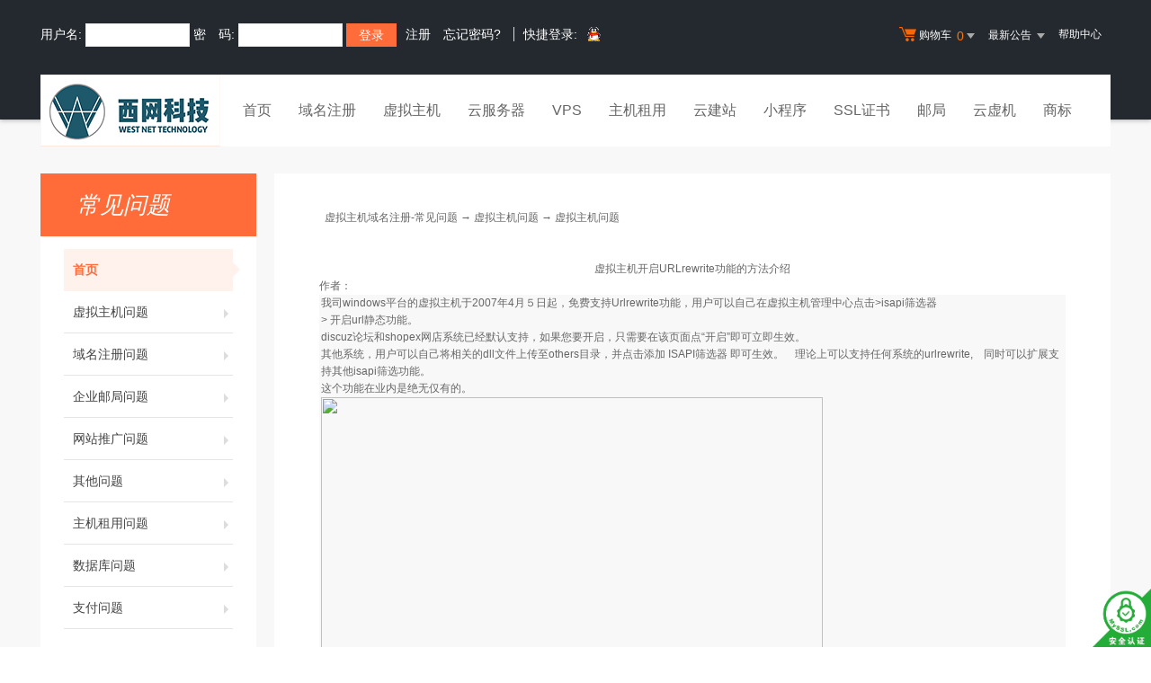

--- FILE ---
content_type: text/html
request_url: https://www.029xw.com/faq/list.asp?Unid=320
body_size: 6219
content:


<!DOCTYPE html PUBLIC "-//W3C//DTD XHTML 1.0 Transitional//EN" "http://www.w3.org/TR/xhtml1/DTD/xhtml1-transitional.dtd">
<html xmlns="http://www.w3.org/1999/xhtml"><HEAD><TITLE>虚拟主机开启URLrewrite功能的方法介绍- 虚拟主机问题,虚拟主机域名注册-常见问题-帮助中心</TITLE>
<meta name="description" content="国内大型网络服务商,专业提供虚拟主机,域名注册,企业邮局,网站推广,网络实名等企业上网服务。支持在线支付，实时注册，实时开通，自主管理。"><meta name="keywords" content=">虚拟主机开启URLrewrite功能的方法介绍- 虚拟主机问题,虚拟主机域名注册-常见问题,虚拟主机,网页制作,域名注册,主机,企业邮局,主页空间,个人主页,网络实名,主机托管,网站建设,域名"><META content="text/html; charset=gb2312" http-equiv=Content-Type>

  <link rel="stylesheet" href="/template/Tpl_2016/css/global.css">
  <link rel="stylesheet" href="/template/Tpl_2016/css/common.css">
  <link rel="stylesheet" href="/template/Tpl_2016/css/tp2016.css">
    <link href="/template/Tpl_2016/css/Customercenter.css" rel="stylesheet" type="text/css">
  <script type="text/javascript" src="/template/Tpl_2016/jscripts/jquery-1.11.3.min.js"></script>
 

<style>
.content img{max-width:500px}
</style>
</head>

<body class="min990">

<script language="JavaScript" type="text/JavaScript">
<!--

function MM_openBrWindow(theURL,winName,features) { //v2.0
  window.open(theURL,winName,features);
}
//-->
</script>


<link rel="stylesheet" href="/template/Tpl_2016/css/default-color.css">
<!--[if lte IE 7]>

<div class="browser-notice" id="J_browserNotice">
    <div class="wide1190 pos-r">
        <p class="notice-content">您的浏览器版本太低，为推动浏览器W3C标准及更好的用户体验，本站强烈建议您升级到支持HTML5的浏览器，获取更好的用户体验。</p><i class="close"></i>
    </div>
</div>

<![endif]-->
<!-- 低版本响应式支持-->
<!--[if lt ie 9 ]> <script type="text/javascript" src="/template/Tpl_2016/jscripts/jresponsed.js"></script> <![endif]-->
<div id="header2016">

    <!--测试页面-->
    <!-- 最顶部导航条 -->
    <div class="headerTop">
<script async src="https://pagead2.googlesyndication.com/pagead/js/adsbygoogle.js?client=ca-pub-0197612959151638"
     crossorigin="anonymous"></script>

        <div class="wide1190 cl headerTop-content">
            <ul class="topnav">
                <!-- 购物车 开始-->
                <li class="shopping-menu-container common-dropdown-container">
                    <a href="/bagshow/" class="menu shoppingcar va-m" rel="nofollow">
                        <b class="b2 va-m"></b>购物车&nbsp;
                        <span class="orangeColor va-m top_shopcar_count" >0</span>
                        <i class="trangle-icon va-m"></i>
                        <i class="va-m-assistant"></i>
                    </a>
                    <div class="shopping-car-container common-dropdown hide">
                        <div class="shopping-car-box">
                            <h3>
                                <span>我的购物车</span>
                            </h3>
                            <table class="shopping-car-list">

                            </table>
                        </div>
                        <div class="shopping-car-bottom">
                            <div>
                                共
                                <span class="shopping-num top_shopcar_count" >0</span>
                                件商品，共计
                                <span class="price top_shopcar_sum">0</span>
                            </div>
                            <a class="shopping-car-btn" href="/bagshow/">去购物车结算</a>
                        </div>
                    </div>
                </li>
                <!-- 购物车 结束-->
                <li class="pos-r common-dropdown-container">


                    <a href="/news/?act=top" class="news-notice menu"><span>最新公告&nbsp;</span>
                        <i class="trangle-icon"></i>
                        <i class="va-m-assistant"></i>
                    </a>
                    <div class="topnav-notice common-dropdown" id="topnav-notice">
                        <p id='noread_countbox'>未读消息 :<span class="allread_notice"></span> <span class="notice_all_bg">&nbsp;</span><a class="count_noread_all" href="/news/?act=top"></a><span class='ignore_notice' onclick='ignore_notice()'>忽略</span></p>
                        <ol class="txtList cl">

                        </ol>
                        <p class="notice_all_content"><a href="/news/?act=top" onclick="ignore_notice()">查看全部</a></p>
                    </div>
                    <script>var nav_top_json=[{"id":677,"day":"7"},{"id":676,"day":"20"},{"id":675,"day":"29"},{"id":674,"day":"30"}]</script>
                </li>
                <li><a href="/customercenter/" class="menu link-menu" >帮助中心</a></li>


            </ul>
            <div class="login-left">
                <script src="/noedit/jslogin.asp"></script> 
            </div>
        </div>
    </div><!-- 导航菜单栏-->
    <div class="header-nav">
        <div class="wide1190 cl header-nav-content">
<div class="header-pos">
            <a class="logo" href="/" ><img src="/images/logo.jpg"   /></a>
            <ul class="main-nav-wrapper index-nav cl" id="J_mainNavWrapper">
                <li>
                    <a href="/" class="nav-menu" id="J_mainMenu_sy" title="首页">首页</a>
                </li>
                <li>
                    <a href="/services/domain/" class="nav-menu" id="J_mainMenu_ymzc" title="域名注册">域名注册</a>
                </li>
                <li>
                    <a href="/services/webhosting/" class="nav-menu" id="J_mainMenu_xnzj" title="虚拟主机">虚拟主机</a>
                </li>
                <li>
                    <a href="/services/cloudhost/" class="nav-menu" id="J_mainMenu_yfwq" title="云服务器">云服务器</a>
                </li>
                <li>
                    <a href="/services/vpsserver/" class="nav-menu" id="J_mainMenu_vps" title="VPS主机">VPS</a>
                </li>
                <li>
                    <a href="/services/server/" class="nav-menu" id="J_mainMenu_zjzy" title="主机租用">主机租用</a>
                </li>
                <li>
                    <a href="/services/sites/" class="nav-menu" id="J_mainMenu_yjz" title="云建站">云建站</a>
                </li>
				<li>
                    <a href="/services/miniprogram/" class="nav-menu" id="J_mainMenu_xcx" title="小程序">小程序</a>
                </li>
                <li>
                    <a href="/services/ssl" class="nav-menu" id="J_mainMenu_ssl" title="SSL证书">SSL证书</a>
                </li>
                <li>
                    <a href="/services/mail/" class="nav-menu" id="J_mainMenu_qyyj" title="企业邮局">邮局</a>
                </li>
				
                <li>
                    <a href="/services/webhosting/Cloudhost.asp" class="nav-menu" id="J_mainMenu_yxj" title="独享云虚机">云虚机</a>
                </li>
				<li>
                    <a href="/services/trademark/" class="nav-menu" id="J_mainMenu_yxj" title="商标">商标</a>
                </li>
            </ul>
</div>
        </div>

    </div>
</div>


  <div id="content">
    <div class="content">
      <div class="wide1190 pt-40 cl">

    <!--左侧导航 开始-->

    <div class="navbar-left">
        <div class="nl-title">常见问题</div>
        <ul class="nl-list">
         <li class="item active"><a href="/faq/index.asp">首页<i></i></a></li>
                    
           <li class="item "><a href=2j.asp?id=1>虚拟主机问题<i></i></a></li>
         
           <li class="item "><a href=2j.asp?id=2>域名注册问题<i></i></a></li>
         
           <li class="item "><a href=2j.asp?id=3>企业邮局问题<i></i></a></li>
         
           <li class="item "><a href=2j.asp?id=4>网站推广问题<i></i></a></li>
         
           <li class="item "><a href=2j.asp?id=5>其他问题<i></i></a></li>
         
           <li class="item "><a href=2j.asp?id=11>主机租用问题<i></i></a></li>
         
           <li class="item "><a href=2j.asp?id=13>数据库问题<i></i></a></li>
         
           <li class="item "><a href=2j.asp?id=15>支付问题<i></i></a></li>
         


        </ul>
    </div>
    <!--左侧导航 结束-->

	
      <div id="Mainlist" class="content-right cl">

      <script language=javascript>
      function ContentSize(size)
      {
      	var obj=document.all.ContentBody;
      	obj.style.fontSize=size+"px";
      }
      </script>

      <table align=center cellspacing=0 width=100%>
      <tr>
      <td class="summary-title">
      	&nbsp; <a href='index.asp'>虚拟主机域名注册-常见问题</a> → <a href="2j.asp?id=1">虚拟主机问题</a> → 虚拟主机问题
      </td>
      </tr>
        <tr >
          <td valign=top class="tdbg"> <br>
            <center class="aTitle">
              <br>
              虚拟主机开启URLrewrite功能的方法介绍
            </center>

            <table width=100% >
              <tr>
                <td></td>
                <td>
                  作者：<span id=AuthorLabel>
                  <br>
                </td>
              </tr>
            </table>
            <span id="ContentBody" class="content" style="display:block;padding:0px 2px"><P>我司windows平台的虚拟主机于2007年4月５日起，免费支持Urlrewrite功能，用户可以自己在虚拟主机管理中心点击&gt;isapi筛选器<BR>&gt; 开启url静态功能。 </P>
<P>discuz论坛和shopex网店系统已经默认支持，如果您要开启，只需要在该页面点“开启”即可立即生效。</P>
<P>其他系统，用户可以自己将相关的dll文件上传至others目录，并点击添加 ISAPI筛选器 即可生效。　理论上可以支持任何系统的urlrewrite,　同时可以扩展支持其他isapi筛选功能。</P>
<P>这个功能在业内是绝无仅有的。</P>
<P></P>
<P><IMG height=469 src="http://www.west263.com/photo/isapi.JPG" width=558></P>
              <script>SyntaxHighlighter.all()</script>
            <div style='width:100%;text-align:right;'></div>
            </span><br>
            <br>
            <table width="100%" cellpadding=0 cellspacing=0 style="table-layout:fixed;word-break:break-all">
              <tr>
                <td ></td>
                <td width="150"> 来源：<span id="SourceLabel">
                  
                  </span><br>
                  阅读：<span id="HitsLabel">10197</span> 次<br>
                  日期：<span id="TimeLabel">2004-04-05</span><br>
                  <br>
                </td>
              <tr>
                <td colspan=2 align=right>
                  <script language=JavaScript>var currentpos,timer;function initializeScroll() { timer=setInterval('scrollwindow()',80);} function scrollclear(){clearInterval(timer);}function scrollwindow() {currentpos=document.body.scrollTop;window.scroll(0,++currentpos);if (currentpos != document.body.scrollTop) sc();}document.onmousedown=scrollclear;document.ondblclick=initializeScroll;</script>【 双击滚屏 】&nbsp;【 <a href=Sendmail.asp?Unid=320 target=_blank>推荐朋友</a> 】&nbsp;【 <A href="javascript:window.external.AddFavorite('//list.asp?Unid=320','虚拟主机开启URLrewrite功能的方法介绍')">收藏</a> 】&nbsp;【 <A href='javascript:window.print()'>打印</a> 】&nbsp;【 <A href='javascript:window.close()'>关闭</a> 】
                  【 字体：<a href="javascript:ContentSize(16)">大</a> <a href="javascript:ContentSize(14)">中</a>
                  <a href="javascript:ContentSize(12)">小</a> 】&nbsp; </td>
              </tr>
            </table>
            <table width=97% align=center>
              <tr>
                <td>
                  上一篇：<a href=list.asp?unid=319>(asp.net)关于SessionState与序列化的一点教训</a>
                  <br>
                  下一篇：<a href=list.asp?unid=321>什么是DNS轮循?  如何实现？</a>
                </td>
              </tr>
            </table>
          </td>
        </tr>
        <tbody id="printHide" name="printHide" >
        <tr>
          <td class="summary-title">&nbsp; &gt;&gt; 相关文章 </td>
        </tr>
        <tr valign=top class="tdbg">
          <td style="padding:5px 2px">&nbsp;
            <div style=line-height:150% align=left>&nbsp;&nbsp;<img src='image/skin/1/bullet.gif' align=absmiddle><a href=list.asp?Unid=325>收费邮局与免费邮局的区别</a></div><div style=line-height:150% align=left>&nbsp;&nbsp;<img src='image/skin/1/bullet.gif' align=absmiddle><a href=list.asp?Unid=323>Discuz! 5.0.0 URL Rewrite设置方法</a></div><div style=line-height:150% align=left>&nbsp;&nbsp;<img src='image/skin/1/bullet.gif' align=absmiddle><a href=list.asp?Unid=319>(asp.net)关于SessionState与序列化的一点教训</a></div><div style=line-height:150% align=left>&nbsp;&nbsp;<img src='image/skin/1/bullet.gif' align=absmiddle><a href=list.asp?Unid=318>常见术语介绍</a></div><div style=line-height:150% align=left>&nbsp;&nbsp;<img src='image/skin/1/bullet.gif' align=absmiddle><a href=list.asp?Unid=317>仅在我司注册了一个域名，使用我司的Url转发服务，如何备案？</a></div><div style=line-height:150% align=left>&nbsp;&nbsp;<img src='image/skin/1/bullet.gif' align=absmiddle><a href=list.asp?Unid=316>MObi域名WAp建站指南</a></div><div style=line-height:150% align=left>&nbsp;&nbsp;<img src='image/skin/1/bullet.gif' align=absmiddle><a href=list.asp?Unid=298>为什么我测试速度时访问双线、多线的速度还没有电信的快？</a></div><div style=line-height:150% align=left>&nbsp;&nbsp;<img src='image/skin/1/bullet.gif' align=absmiddle><a href=list.asp?Unid=181>独立独享主机用FTP Serv-U搭建FTP服务器</a></div>
          </td>
        </tr>
        
        </tbody>
      </table>
      </div>
      </div>
      </div>
      </div>


<div id="footer2016">
  <div class="gray-line"></div>
  <div class="white-line"></div>
  <div class="footer-bottom">

<div id="cc-myssl-id" style="position: fixed;right: 0;bottom: 0;width: 65px;height: 65px;z-index: 99;">
    <a href="https://myssl.com/www.029xw.com?from=mysslid" target="_blank" rel="nofollow" ><img src="https://static.myssl.com/res/images/myssl-id.png" alt="安全认证" style="width:100%;height:100%"></a>
</div>

    <p>
      <a href="/aboutus/">关于我们</a>
      <span>|</span>
      <a href="/aboutus/contact.asp">联系我们</a>
      <span>|</span>
      <a href="/customercenter/howpay.asp">付款方式</a>
      <span>|</span>
      <a href="/manager/default.asp?page_main=/Manager/question/subquestion.asp">提交工单</a>
      <span>|</span>
      <a href="/faq/">常见问题</a>
      <span>|</span>
    <a href="http://www.myhostadmin.net/">独立控制面板</a>
      <br/>
    </p>

    <p>
      Copyright &copy; 2010-2023 西网科技, All rights reserved.&nbsp;&nbsp;&nbsp;&nbsp;备案号：<a href="https://beian.miit.gov.cn/" rel="nofollow" target="_blank">陕ICP备2023001739号</a>
    </p>

      

      

  </div>
</div>


<!-- 页面通用滚动插件 -->
<!--[ SCRIPT PLACEHOLDER START ]-->
<script type="text/javascript" src="/template/Tpl_2016/jscripts/common.js"></script>
<script type="text/javascript" src="/template/Tpl_2016/jscripts/menu.js"></script>
<!--[ SCRIPT PLACEHOLDER END ]-->

<!-- IE6 PNG 支持 -->
<!--[if ie 6 ]><script src="/template/Tpl_2016/jscripts/dd_belatedpng_0.0.8a-min.js"></script> <script type="text/javascript"> $(function () { DD_belatedPNG.fix('.pngFix'); }); </script> <![endif]-->
<!-- IE6 PNG 结束 -->

</BODY></HTML>

--- FILE ---
content_type: text/html; Charset=gb2312
request_url: https://www.029xw.com/noedit/ajax.asp
body_size: 493
content:
{"result":"200","datas":[{"title":"国内BGP机房(华中)虚拟主机服务/数据库服务变更通知","time":"2025-10-30","day":"82","id":"156"},{"title":"关于.COM域名价格调整的通知！","time":"2023-08-24","day":"880","id":"155"},{"title":"2022年端午节期间服务说明","time":"2022-05-31","day":"1330","id":"154"},{"title":"关于开具2020年发票的提醒和通知","time":"2021-05-30","day":"1696","id":"153"},{"title":"西网科技2021年春节放假通知！","time":"2021-02-06","day":"1809","id":"152"}]}

--- FILE ---
content_type: text/html; charset=utf-8
request_url: https://www.google.com/recaptcha/api2/aframe
body_size: 266
content:
<!DOCTYPE HTML><html><head><meta http-equiv="content-type" content="text/html; charset=UTF-8"></head><body><script nonce="LwlQEABtztBdu-zo1EtJfQ">/** Anti-fraud and anti-abuse applications only. See google.com/recaptcha */ try{var clients={'sodar':'https://pagead2.googlesyndication.com/pagead/sodar?'};window.addEventListener("message",function(a){try{if(a.source===window.parent){var b=JSON.parse(a.data);var c=clients[b['id']];if(c){var d=document.createElement('img');d.src=c+b['params']+'&rc='+(localStorage.getItem("rc::a")?sessionStorage.getItem("rc::b"):"");window.document.body.appendChild(d);sessionStorage.setItem("rc::e",parseInt(sessionStorage.getItem("rc::e")||0)+1);localStorage.setItem("rc::h",'1768869271816');}}}catch(b){}});window.parent.postMessage("_grecaptcha_ready", "*");}catch(b){}</script></body></html>